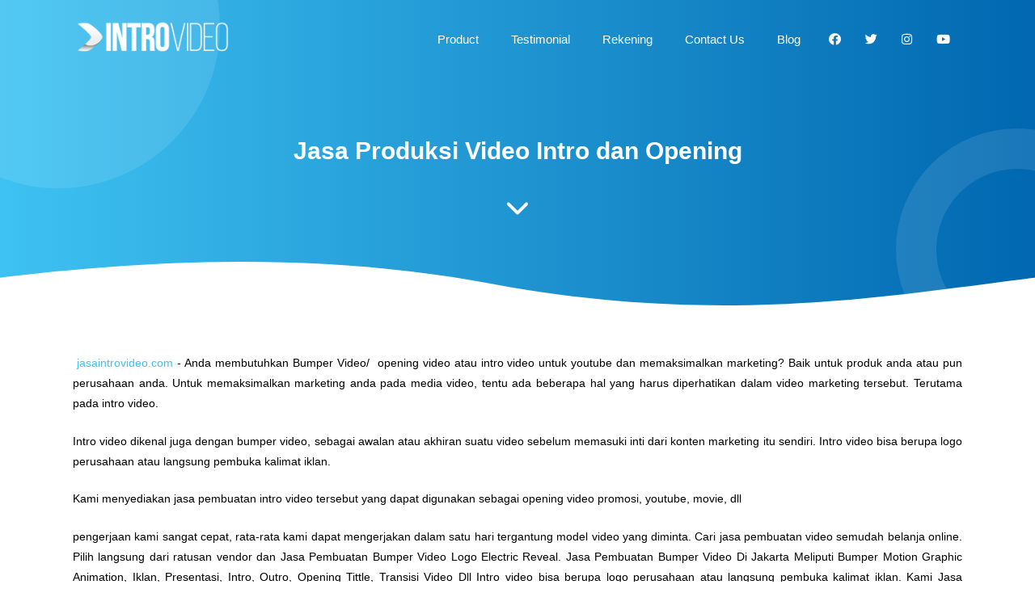

--- FILE ---
content_type: text/html; charset=utf-8
request_url: https://www.google.com/recaptcha/api2/aframe
body_size: 258
content:
<!DOCTYPE HTML><html><head><meta http-equiv="content-type" content="text/html; charset=UTF-8"></head><body><script nonce="G7RMt2bnZTYNNbvdtMm0xw">/** Anti-fraud and anti-abuse applications only. See google.com/recaptcha */ try{var clients={'sodar':'https://pagead2.googlesyndication.com/pagead/sodar?'};window.addEventListener("message",function(a){try{if(a.source===window.parent){var b=JSON.parse(a.data);var c=clients[b['id']];if(c){var d=document.createElement('img');d.src=c+b['params']+'&rc='+(localStorage.getItem("rc::a")?sessionStorage.getItem("rc::b"):"");window.document.body.appendChild(d);sessionStorage.setItem("rc::e",parseInt(sessionStorage.getItem("rc::e")||0)+1);localStorage.setItem("rc::h",'1768685699310');}}}catch(b){}});window.parent.postMessage("_grecaptcha_ready", "*");}catch(b){}</script></body></html>

--- FILE ---
content_type: text/javascript; charset=UTF-8
request_url: https://www.jasaintrovideo.com/feeds/posts/summary/-/Blog?alt=json-in-script&orderby=updated&start-index=34&max-results=3&callback=showRelatedPost
body_size: 1993
content:
// API callback
showRelatedPost({"version":"1.0","encoding":"UTF-8","feed":{"xmlns":"http://www.w3.org/2005/Atom","xmlns$openSearch":"http://a9.com/-/spec/opensearchrss/1.0/","xmlns$blogger":"http://schemas.google.com/blogger/2008","xmlns$georss":"http://www.georss.org/georss","xmlns$gd":"http://schemas.google.com/g/2005","xmlns$thr":"http://purl.org/syndication/thread/1.0","id":{"$t":"tag:blogger.com,1999:blog-6239365398578382647"},"updated":{"$t":"2025-12-16T22:16:20.101+07:00"},"category":[{"term":"Product"},{"term":"Blog"}],"title":{"type":"text","$t":"Jasa Intro Video - Bumper Opening Youtube"},"subtitle":{"type":"html","$t":"Kami adalah jasa pembuatan intro video, bumper film ataupun opening untuk youtube channel, Tingkatkan Strategi Bisnis Anda, naikan penjualan produk dengan menggunakan jasa kami"},"link":[{"rel":"http://schemas.google.com/g/2005#feed","type":"application/atom+xml","href":"https:\/\/www.jasaintrovideo.com\/feeds\/posts\/summary"},{"rel":"self","type":"application/atom+xml","href":"https:\/\/www.blogger.com\/feeds\/6239365398578382647\/posts\/summary\/-\/Blog?alt=json-in-script\u0026start-index=34\u0026max-results=3\u0026orderby=updated"},{"rel":"alternate","type":"text/html","href":"https:\/\/www.jasaintrovideo.com\/search\/label\/Blog"},{"rel":"hub","href":"http://pubsubhubbub.appspot.com/"},{"rel":"previous","type":"application/atom+xml","href":"https:\/\/www.blogger.com\/feeds\/6239365398578382647\/posts\/summary\/-\/Blog\/-\/Blog?alt=json-in-script\u0026start-index=31\u0026max-results=3\u0026orderby=updated"},{"rel":"next","type":"application/atom+xml","href":"https:\/\/www.blogger.com\/feeds\/6239365398578382647\/posts\/summary\/-\/Blog\/-\/Blog?alt=json-in-script\u0026start-index=37\u0026max-results=3\u0026orderby=updated"}],"author":[{"name":{"$t":"Unknown"},"email":{"$t":"noreply@blogger.com"},"gd$image":{"rel":"http://schemas.google.com/g/2005#thumbnail","width":"16","height":"16","src":"https:\/\/img1.blogblog.com\/img\/b16-rounded.gif"}}],"generator":{"version":"7.00","uri":"http://www.blogger.com","$t":"Blogger"},"openSearch$totalResults":{"$t":"131"},"openSearch$startIndex":{"$t":"34"},"openSearch$itemsPerPage":{"$t":"3"},"entry":[{"id":{"$t":"tag:blogger.com,1999:blog-6239365398578382647.post-1820816687680172677"},"published":{"$t":"2023-04-09T11:24:00.004+07:00"},"updated":{"$t":"2023-04-09T11:24:42.673+07:00"},"category":[{"scheme":"http://www.blogger.com/atom/ns#","term":"Blog"}],"title":{"type":"text","$t":"Mengatasi Masalah Tidak Bisa Memutar Video di Adobe Premiere Pro"},"summary":{"type":"text","$t":"jasaintrovideo.com - Adobe Premiere Pro adalah salah satu software video editing terpopuler yang digunakan oleh banyak profesional dan pengguna biasa. Namun, terkadang pengguna mengalami masalah ketika mereka tidak bisa memutar video di Adobe Premiere Pro. Masalah ini dapat menjadi frustrasi dan menghambat proses editing video Anda. Oleh karena itu, dalam artikel ini, kami akan membahas berbagai "},"link":[{"rel":"edit","type":"application/atom+xml","href":"https:\/\/www.blogger.com\/feeds\/6239365398578382647\/posts\/default\/1820816687680172677"},{"rel":"self","type":"application/atom+xml","href":"https:\/\/www.blogger.com\/feeds\/6239365398578382647\/posts\/default\/1820816687680172677"},{"rel":"alternate","type":"text/html","href":"https:\/\/www.jasaintrovideo.com\/2023\/04\/mengatasi-masalah-tidak-bisa-memutar.html","title":"Mengatasi Masalah Tidak Bisa Memutar Video di Adobe Premiere Pro"}],"author":[{"name":{"$t":"Unknown"},"email":{"$t":"noreply@blogger.com"},"gd$image":{"rel":"http://schemas.google.com/g/2005#thumbnail","width":"16","height":"16","src":"https:\/\/img1.blogblog.com\/img\/b16-rounded.gif"}}],"media$thumbnail":{"xmlns$media":"http://search.yahoo.com/mrss/","url":"https:\/\/blogger.googleusercontent.com\/img\/b\/R29vZ2xl\/AVvXsEi3eXp7SlOiWdIzIgKHnkfGtqLwiglmnLblsGN6TGOjA4CZsVyLgEVTMQ6LDwQXPw1T7u5Sefo6stLSBDj-l4oO35y6BDdxL_4OTOhORexYN57XTSPemcpVCcP8huD-G8_FmMgIWlT4-wLL12paRZp2hAAF1xt3-ZSx6fwarWmLHbzc1E3XPIbdC7Eb\/s72-w640-h424-c\/Tidak%20Bisa%20Memutar%20Video%20di%20Adobe%20Premiere%20Pro.jpg","height":"72","width":"72"}},{"id":{"$t":"tag:blogger.com,1999:blog-6239365398578382647.post-4927230484436017410"},"published":{"$t":"2023-04-09T11:17:00.005+07:00"},"updated":{"$t":"2023-04-09T11:17:52.579+07:00"},"category":[{"scheme":"http://www.blogger.com/atom/ns#","term":"Blog"}],"title":{"type":"text","$t":"Solusi Terbaik untuk Memperbaiki Klip yang Pecah atau Glitchy di Adobe Premiere Pro"},"summary":{"type":"text","$t":"jasaintrovideo.com - Apakah Anda sering mengalami masalah dengan klip video yang terpecah atau glitchy saat mengedit dengan Adobe Premiere Pro? Jika ya, Anda mungkin merasa frustrasi karena masalah ini dapat menghambat alur kerja Anda dan membuat hasil akhir tidak memuaskan. Namun, jangan khawatir, dalam artikel ini, kami akan memberikan solusi terbaik untuk memperbaiki klip yang pecah atau "},"link":[{"rel":"edit","type":"application/atom+xml","href":"https:\/\/www.blogger.com\/feeds\/6239365398578382647\/posts\/default\/4927230484436017410"},{"rel":"self","type":"application/atom+xml","href":"https:\/\/www.blogger.com\/feeds\/6239365398578382647\/posts\/default\/4927230484436017410"},{"rel":"alternate","type":"text/html","href":"https:\/\/www.jasaintrovideo.com\/2023\/04\/solusi-terbaik-untuk-memperbaiki-klip.html","title":"Solusi Terbaik untuk Memperbaiki Klip yang Pecah atau Glitchy di Adobe Premiere Pro"}],"author":[{"name":{"$t":"Unknown"},"email":{"$t":"noreply@blogger.com"},"gd$image":{"rel":"http://schemas.google.com/g/2005#thumbnail","width":"16","height":"16","src":"https:\/\/img1.blogblog.com\/img\/b16-rounded.gif"}}],"media$thumbnail":{"xmlns$media":"http://search.yahoo.com/mrss/","url":"https:\/\/blogger.googleusercontent.com\/img\/b\/R29vZ2xl\/AVvXsEgjAxzRn-59Prx9DgLS-XwaVh_V0bb_NTNs9I5q2CFIX7uBZ2JpgBDLFvuFyttyLvpRMgeRJftRRsDspjKlloW35Z2spwcTR2pP-ytccG4kR6QT0MRPKUJSJxb_inq0FFKUKPlrtYQ9uUcadeNw6OMTB1X-n7GszDnNZ_WKgxrMPJ8Kv7vtFFrsOwAu\/s72-w640-h396-c\/Memperbaiki%20Klip%20yang%20Pecah%20atau%20Glitchy%20di%20Adobe%20Premiere%20Pro.jpg","height":"72","width":"72"}},{"id":{"$t":"tag:blogger.com,1999:blog-6239365398578382647.post-782531536619353879"},"published":{"$t":"2023-04-09T11:11:00.002+07:00"},"updated":{"$t":"2023-04-09T11:11:17.479+07:00"},"category":[{"scheme":"http://www.blogger.com/atom/ns#","term":"Blog"}],"title":{"type":"text","$t":"Pesan Kesalahan \"Media Pending\" di Adobe Premiere Pro: Penyebab dan Solusinya"},"summary":{"type":"text","$t":"jasaintrovideo.com - Adobe Premiere Pro adalah salah satu aplikasi pengeditan video terbaik yang tersedia saat ini. Namun, pengguna sering mengalami pesan kesalahan \"Media Pending\" saat bekerja di dalamnya. Pesan kesalahan ini muncul ketika Adobe Premiere Pro tidak dapat menemukan file media yang diperlukan untuk menampilkan atau mengedit klip tertentu.Jika Anda mengalami pesan kesalahan \"Media "},"link":[{"rel":"edit","type":"application/atom+xml","href":"https:\/\/www.blogger.com\/feeds\/6239365398578382647\/posts\/default\/782531536619353879"},{"rel":"self","type":"application/atom+xml","href":"https:\/\/www.blogger.com\/feeds\/6239365398578382647\/posts\/default\/782531536619353879"},{"rel":"alternate","type":"text/html","href":"https:\/\/www.jasaintrovideo.com\/2023\/04\/pesan-kesalahan-media-pending-di-adobe.html","title":"Pesan Kesalahan \"Media Pending\" di Adobe Premiere Pro: Penyebab dan Solusinya"}],"author":[{"name":{"$t":"Unknown"},"email":{"$t":"noreply@blogger.com"},"gd$image":{"rel":"http://schemas.google.com/g/2005#thumbnail","width":"16","height":"16","src":"https:\/\/img1.blogblog.com\/img\/b16-rounded.gif"}}],"media$thumbnail":{"xmlns$media":"http://search.yahoo.com/mrss/","url":"https:\/\/blogger.googleusercontent.com\/img\/b\/R29vZ2xl\/AVvXsEgrX1L2trlU2yOHwkyIk5kGK6kTn2OppX56WY8B4SpxSvxjNQIe1oZhihO5MC9Cyno7NeKwJzLGZEw-ZQr_sr0hO6r_umpD3hhcEaNvEQYbI6TdPuXCd1MujJ1QlZktqzr88qMJXeC3MRYRAJsMiHY7aNmUTRPvo-_6yOt7DSGW68tZg2tjumxPxnR8\/s72-w640-h396-c\/Media%20Pending%20di%20Adobe%20Premiere%20Pro.jpg","height":"72","width":"72"}}]}});

--- FILE ---
content_type: text/javascript; charset=UTF-8
request_url: https://www.jasaintrovideo.com/feeds/posts/summary/-/Blog?alt=json-in-script&orderby=updated&max-results=0&callback=randomRelatedIndex
body_size: 577
content:
// API callback
randomRelatedIndex({"version":"1.0","encoding":"UTF-8","feed":{"xmlns":"http://www.w3.org/2005/Atom","xmlns$openSearch":"http://a9.com/-/spec/opensearchrss/1.0/","xmlns$blogger":"http://schemas.google.com/blogger/2008","xmlns$georss":"http://www.georss.org/georss","xmlns$gd":"http://schemas.google.com/g/2005","xmlns$thr":"http://purl.org/syndication/thread/1.0","id":{"$t":"tag:blogger.com,1999:blog-6239365398578382647"},"updated":{"$t":"2025-12-16T22:16:20.101+07:00"},"category":[{"term":"Product"},{"term":"Blog"}],"title":{"type":"text","$t":"Jasa Intro Video - Bumper Opening Youtube"},"subtitle":{"type":"html","$t":"Kami adalah jasa pembuatan intro video, bumper film ataupun opening untuk youtube channel, Tingkatkan Strategi Bisnis Anda, naikan penjualan produk dengan menggunakan jasa kami"},"link":[{"rel":"http://schemas.google.com/g/2005#feed","type":"application/atom+xml","href":"https:\/\/www.jasaintrovideo.com\/feeds\/posts\/summary"},{"rel":"self","type":"application/atom+xml","href":"https:\/\/www.blogger.com\/feeds\/6239365398578382647\/posts\/summary\/-\/Blog?alt=json-in-script\u0026max-results=0\u0026orderby=updated"},{"rel":"alternate","type":"text/html","href":"https:\/\/www.jasaintrovideo.com\/search\/label\/Blog"},{"rel":"hub","href":"http://pubsubhubbub.appspot.com/"}],"author":[{"name":{"$t":"Unknown"},"email":{"$t":"noreply@blogger.com"},"gd$image":{"rel":"http://schemas.google.com/g/2005#thumbnail","width":"16","height":"16","src":"https:\/\/img1.blogblog.com\/img\/b16-rounded.gif"}}],"generator":{"version":"7.00","uri":"http://www.blogger.com","$t":"Blogger"},"openSearch$totalResults":{"$t":"131"},"openSearch$startIndex":{"$t":"1"},"openSearch$itemsPerPage":{"$t":"0"}}});